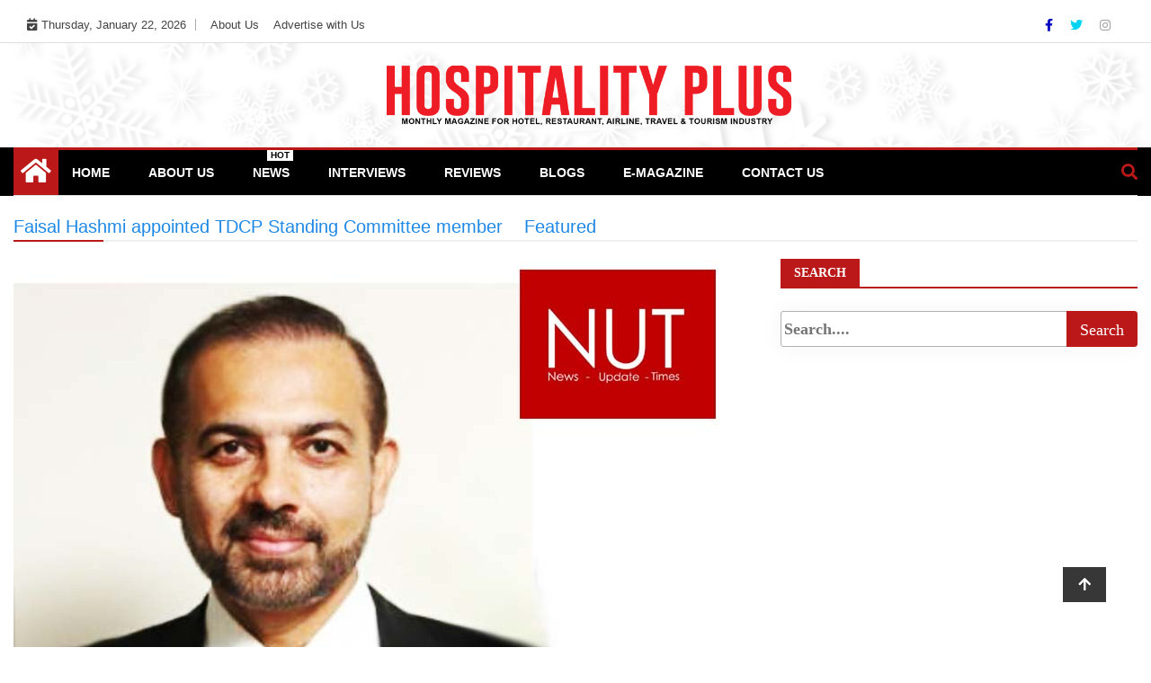

--- FILE ---
content_type: text/html; charset=UTF-8
request_url: https://www.hospitalityplus.com.pk/faisal-hashmi-appointed-tdcp-standing-committee-member/
body_size: 106284
content:
<!doctype html>
<html lang="en-US">
<head>
	<script async src="https://pagead2.googlesyndication.com/pagead/js/adsbygoogle.js?client=ca-pub-9234636773854281"
     crossorigin="anonymous"></script>
	<script async src="https://pagead2.googlesyndication.com/pagead/js/adsbygoogle.js?client=ca-pub-9234636773854281"
     crossorigin="anonymous"></script>
	
    <script data-ad-client="ca-pub-9234636773854281" async src="https://pagead2.googlesyndication.com/pagead/js/adsbygoogle.js"></script>
	<meta charset="UTF-8">
	<meta name="viewport" content="width=device-width, initial-scale=1">
  	<link rel="profile" href="http://gmpg.org/xfn/11">
    <!--<script src="https://ajax.aspnetcdn.com/ajax/jQuery/jquery-2.2.4.min.js" ></script>-->
    <!--<script src="https://code.jquery.com/jquery-3.6.0.min.js" integrity="sha256-/xUj+3OJU5yExlq6GSYGSHk7tPXikynS7ogEvDej/m4=" crossorigin="anonymous"></script>-->
    <!--<script src="https://code.jquery.com/jquery-migrate-3.3.2.min.js" integrity="sha256-Ap4KLoCf1rXb52q+i3p0k2vjBsmownyBTE1EqlRiMwA=" crossorigin="anonymous"></script>-->
    <!-- Latest compiled and minified CSS -->
<!--<link rel="stylesheet" href="https://maxcdn.bootstrapcdn.com/bootstrap/3.3.7/css/bootstrap.min.css" integrity="sha384-BVYiiSIFeK1dGmJRAkycuHAHRg32OmUcww7on3RYdg4Va+PmSTsz/K68vbdEjh4u" crossorigin="anonymous">-->

<!-- Optional theme -->
<!--<link rel="stylesheet" href="https://maxcdn.bootstrapcdn.com/bootstrap/3.3.7/css/bootstrap-theme.min.css" integrity="sha384-rHyoN1iRsVXV4nD0JutlnGaslCJuC7uwjduW9SVrLvRYooPp2bWYgmgJQIXwl/Sp" crossorigin="anonymous">-->

<!-- Latest compiled and minified JavaScript -->
<!--<script src="https://maxcdn.bootstrapcdn.com/bootstrap/3.3.7/js/bootstrap.min.js" integrity="sha384-Tc5IQib027qvyjSMfHjOMaLkfuWVxZxUPnCJA7l2mCWNIpG9mGCD8wGNIcPD7Txa" crossorigin="anonymous"></script>-->
	<meta name='robots' content='index, follow, max-image-preview:large, max-snippet:-1, max-video-preview:-1' />
	<style>img:is([sizes="auto" i], [sizes^="auto," i]) { contain-intrinsic-size: 3000px 1500px }</style>
	<script type="text/javascript" id="wpp-js" src="https://www.hospitalityplus.com.pk/wp-content/plugins/wordpress-popular-posts/assets/js/wpp.min.js?ver=7.1.0" data-sampling="0" data-sampling-rate="100" data-api-url="https://www.hospitalityplus.com.pk/wp-json/wordpress-popular-posts" data-post-id="1763" data-token="3e67e73a1a" data-lang="0" data-debug="0"></script>

	<!-- This site is optimized with the Yoast SEO plugin v26.8 - https://yoast.com/product/yoast-seo-wordpress/ -->
	<title>TDCP Standing Committee member appointed a Faisal Hashmi.</title>
	<meta name="description" content="Dr. Faisal Hashmi has experience of over 25 years in the corporate sector. He has appointed a TDCP Standing Committee member." />
	<link rel="canonical" href="https://www.hospitalityplus.com.pk/faisal-hashmi-appointed-tdcp-standing-committee-member/" />
	<meta property="og:locale" content="en_US" />
	<meta property="og:type" content="article" />
	<meta property="og:title" content="TDCP Standing Committee member appointed a Faisal Hashmi." />
	<meta property="og:description" content="Dr. Faisal Hashmi has experience of over 25 years in the corporate sector. He has appointed a TDCP Standing Committee member." />
	<meta property="og:url" content="https://www.hospitalityplus.com.pk/faisal-hashmi-appointed-tdcp-standing-committee-member/" />
	<meta property="og:site_name" content="HP" />
	<meta property="article:publisher" content="https://www.facebook.com/hospitality.plus/" />
	<meta property="article:published_time" content="2021-07-28T18:35:26+00:00" />
	<meta property="article:modified_time" content="2021-07-29T04:35:03+00:00" />
	<meta property="og:image" content="https://www.hospitalityplus.com.pk/wp-content/uploads/2021/07/Dr-Faisal-Hashmi.jpg" />
	<meta property="og:image:width" content="800" />
	<meta property="og:image:height" content="600" />
	<meta property="og:image:type" content="image/jpeg" />
	<meta name="author" content="admin" />
	<meta name="twitter:card" content="summary_large_image" />
	<meta name="twitter:creator" content="@HospitalityPlu2" />
	<meta name="twitter:site" content="@HospitalityPlu2" />
	<meta name="twitter:label1" content="Written by" />
	<meta name="twitter:data1" content="admin" />
	<meta name="twitter:label2" content="Est. reading time" />
	<meta name="twitter:data2" content="1 minute" />
	<script type="application/ld+json" class="yoast-schema-graph">{"@context":"https://schema.org","@graph":[{"@type":["Article","SocialMediaPosting"],"@id":"https://www.hospitalityplus.com.pk/faisal-hashmi-appointed-tdcp-standing-committee-member/#article","isPartOf":{"@id":"https://www.hospitalityplus.com.pk/faisal-hashmi-appointed-tdcp-standing-committee-member/"},"author":{"name":"admin","@id":"https://www.hospitalityplus.com.pk/#/schema/person/8bef19d2b13d5720294c2765ade1803a"},"headline":"Faisal Hashmi appointed TDCP Standing Committee member","datePublished":"2021-07-28T18:35:26+00:00","dateModified":"2021-07-29T04:35:03+00:00","mainEntityOfPage":{"@id":"https://www.hospitalityplus.com.pk/faisal-hashmi-appointed-tdcp-standing-committee-member/"},"wordCount":218,"commentCount":3,"publisher":{"@id":"https://www.hospitalityplus.com.pk/#organization"},"image":{"@id":"https://www.hospitalityplus.com.pk/faisal-hashmi-appointed-tdcp-standing-committee-member/#primaryimage"},"thumbnailUrl":"https://www.hospitalityplus.com.pk/wp-content/uploads/2021/07/Dr-Faisal-Hashmi.jpg","keywords":["Coca-Cola Pakistan and Afghanistan Region Public Affairs Head Dr. Faisal Hashmi","dr Faisal Hashmi","TDCP Standing Committee"],"articleSection":["Featured","News"],"inLanguage":"en-US"},{"@type":"WebPage","@id":"https://www.hospitalityplus.com.pk/faisal-hashmi-appointed-tdcp-standing-committee-member/","url":"https://www.hospitalityplus.com.pk/faisal-hashmi-appointed-tdcp-standing-committee-member/","name":"TDCP Standing Committee member appointed a Faisal Hashmi.","isPartOf":{"@id":"https://www.hospitalityplus.com.pk/#website"},"primaryImageOfPage":{"@id":"https://www.hospitalityplus.com.pk/faisal-hashmi-appointed-tdcp-standing-committee-member/#primaryimage"},"image":{"@id":"https://www.hospitalityplus.com.pk/faisal-hashmi-appointed-tdcp-standing-committee-member/#primaryimage"},"thumbnailUrl":"https://www.hospitalityplus.com.pk/wp-content/uploads/2021/07/Dr-Faisal-Hashmi.jpg","datePublished":"2021-07-28T18:35:26+00:00","dateModified":"2021-07-29T04:35:03+00:00","description":"Dr. Faisal Hashmi has experience of over 25 years in the corporate sector. He has appointed a TDCP Standing Committee member.","breadcrumb":{"@id":"https://www.hospitalityplus.com.pk/faisal-hashmi-appointed-tdcp-standing-committee-member/#breadcrumb"},"inLanguage":"en-US","potentialAction":[{"@type":"ReadAction","target":["https://www.hospitalityplus.com.pk/faisal-hashmi-appointed-tdcp-standing-committee-member/"]}]},{"@type":"ImageObject","inLanguage":"en-US","@id":"https://www.hospitalityplus.com.pk/faisal-hashmi-appointed-tdcp-standing-committee-member/#primaryimage","url":"https://www.hospitalityplus.com.pk/wp-content/uploads/2021/07/Dr-Faisal-Hashmi.jpg","contentUrl":"https://www.hospitalityplus.com.pk/wp-content/uploads/2021/07/Dr-Faisal-Hashmi.jpg","width":800,"height":600,"caption":"Coca-Cola Pakistan and Afghanistan Region Public Affairs Head Dr. Faisal Hashmi"},{"@type":"BreadcrumbList","@id":"https://www.hospitalityplus.com.pk/faisal-hashmi-appointed-tdcp-standing-committee-member/#breadcrumb","itemListElement":[{"@type":"ListItem","position":1,"name":"Home","item":"https://www.hospitalityplus.com.pk/"},{"@type":"ListItem","position":2,"name":"Coca-Cola Pakistan and Afghanistan Region Public Affairs Head Dr. Faisal Hashmi","item":"https://www.hospitalityplus.com.pk/tag/coca-cola-pakistan-and-afghanistan-region-public-affairs-head-dr-faisal-hashmi/"},{"@type":"ListItem","position":3,"name":"Faisal Hashmi appointed TDCP Standing Committee member"}]},{"@type":"WebSite","@id":"https://www.hospitalityplus.com.pk/#website","url":"https://www.hospitalityplus.com.pk/","name":"HP","description":"Monthly Magazine for Hotel, Restaurant, Airline, Travel, Tourism &amp; Food Industry","publisher":{"@id":"https://www.hospitalityplus.com.pk/#organization"},"alternateName":"Hospitality Plus","potentialAction":[{"@type":"SearchAction","target":{"@type":"EntryPoint","urlTemplate":"https://www.hospitalityplus.com.pk/?s={search_term_string}"},"query-input":{"@type":"PropertyValueSpecification","valueRequired":true,"valueName":"search_term_string"}}],"inLanguage":"en-US"},{"@type":"Organization","@id":"https://www.hospitalityplus.com.pk/#organization","name":"HP","alternateName":"Hospitality Plus","url":"https://www.hospitalityplus.com.pk/","logo":{"@type":"ImageObject","inLanguage":"en-US","@id":"https://www.hospitalityplus.com.pk/#/schema/logo/image/","url":"https://www.hospitalityplus.com.pk/wp-content/uploads/2020/12/HP-LOGO-1.png","contentUrl":"https://www.hospitalityplus.com.pk/wp-content/uploads/2020/12/HP-LOGO-1.png","width":2131,"height":313,"caption":"HP"},"image":{"@id":"https://www.hospitalityplus.com.pk/#/schema/logo/image/"},"sameAs":["https://www.facebook.com/hospitality.plus/","https://x.com/HospitalityPlu2"]},{"@type":"Person","@id":"https://www.hospitalityplus.com.pk/#/schema/person/8bef19d2b13d5720294c2765ade1803a","name":"admin","image":{"@type":"ImageObject","inLanguage":"en-US","@id":"https://www.hospitalityplus.com.pk/#/schema/person/image/","url":"https://secure.gravatar.com/avatar/4abff2d025757398ce640b241be8b91f?s=96&d=mm&r=g","contentUrl":"https://secure.gravatar.com/avatar/4abff2d025757398ce640b241be8b91f?s=96&d=mm&r=g","caption":"admin"},"sameAs":["https://www.hospitalityplus.com.pk/wp"],"url":"https://www.hospitalityplus.com.pk/author/admin/"}]}</script>
	<!-- / Yoast SEO plugin. -->


<link rel='dns-prefetch' href='//code.jquery.com' />
<link rel='dns-prefetch' href='//fonts.googleapis.com' />
<link rel='dns-prefetch' href='//www.googletagmanager.com' />
<link rel="alternate" type="application/rss+xml" title="HP &raquo; Feed" href="https://www.hospitalityplus.com.pk/feed/" />
<script type="text/javascript">
/* <![CDATA[ */
window._wpemojiSettings = {"baseUrl":"https:\/\/s.w.org\/images\/core\/emoji\/15.0.3\/72x72\/","ext":".png","svgUrl":"https:\/\/s.w.org\/images\/core\/emoji\/15.0.3\/svg\/","svgExt":".svg","source":{"concatemoji":"https:\/\/www.hospitalityplus.com.pk\/wp-includes\/js\/wp-emoji-release.min.js?ver=6.7.4"}};
/*! This file is auto-generated */
!function(i,n){var o,s,e;function c(e){try{var t={supportTests:e,timestamp:(new Date).valueOf()};sessionStorage.setItem(o,JSON.stringify(t))}catch(e){}}function p(e,t,n){e.clearRect(0,0,e.canvas.width,e.canvas.height),e.fillText(t,0,0);var t=new Uint32Array(e.getImageData(0,0,e.canvas.width,e.canvas.height).data),r=(e.clearRect(0,0,e.canvas.width,e.canvas.height),e.fillText(n,0,0),new Uint32Array(e.getImageData(0,0,e.canvas.width,e.canvas.height).data));return t.every(function(e,t){return e===r[t]})}function u(e,t,n){switch(t){case"flag":return n(e,"\ud83c\udff3\ufe0f\u200d\u26a7\ufe0f","\ud83c\udff3\ufe0f\u200b\u26a7\ufe0f")?!1:!n(e,"\ud83c\uddfa\ud83c\uddf3","\ud83c\uddfa\u200b\ud83c\uddf3")&&!n(e,"\ud83c\udff4\udb40\udc67\udb40\udc62\udb40\udc65\udb40\udc6e\udb40\udc67\udb40\udc7f","\ud83c\udff4\u200b\udb40\udc67\u200b\udb40\udc62\u200b\udb40\udc65\u200b\udb40\udc6e\u200b\udb40\udc67\u200b\udb40\udc7f");case"emoji":return!n(e,"\ud83d\udc26\u200d\u2b1b","\ud83d\udc26\u200b\u2b1b")}return!1}function f(e,t,n){var r="undefined"!=typeof WorkerGlobalScope&&self instanceof WorkerGlobalScope?new OffscreenCanvas(300,150):i.createElement("canvas"),a=r.getContext("2d",{willReadFrequently:!0}),o=(a.textBaseline="top",a.font="600 32px Arial",{});return e.forEach(function(e){o[e]=t(a,e,n)}),o}function t(e){var t=i.createElement("script");t.src=e,t.defer=!0,i.head.appendChild(t)}"undefined"!=typeof Promise&&(o="wpEmojiSettingsSupports",s=["flag","emoji"],n.supports={everything:!0,everythingExceptFlag:!0},e=new Promise(function(e){i.addEventListener("DOMContentLoaded",e,{once:!0})}),new Promise(function(t){var n=function(){try{var e=JSON.parse(sessionStorage.getItem(o));if("object"==typeof e&&"number"==typeof e.timestamp&&(new Date).valueOf()<e.timestamp+604800&&"object"==typeof e.supportTests)return e.supportTests}catch(e){}return null}();if(!n){if("undefined"!=typeof Worker&&"undefined"!=typeof OffscreenCanvas&&"undefined"!=typeof URL&&URL.createObjectURL&&"undefined"!=typeof Blob)try{var e="postMessage("+f.toString()+"("+[JSON.stringify(s),u.toString(),p.toString()].join(",")+"));",r=new Blob([e],{type:"text/javascript"}),a=new Worker(URL.createObjectURL(r),{name:"wpTestEmojiSupports"});return void(a.onmessage=function(e){c(n=e.data),a.terminate(),t(n)})}catch(e){}c(n=f(s,u,p))}t(n)}).then(function(e){for(var t in e)n.supports[t]=e[t],n.supports.everything=n.supports.everything&&n.supports[t],"flag"!==t&&(n.supports.everythingExceptFlag=n.supports.everythingExceptFlag&&n.supports[t]);n.supports.everythingExceptFlag=n.supports.everythingExceptFlag&&!n.supports.flag,n.DOMReady=!1,n.readyCallback=function(){n.DOMReady=!0}}).then(function(){return e}).then(function(){var e;n.supports.everything||(n.readyCallback(),(e=n.source||{}).concatemoji?t(e.concatemoji):e.wpemoji&&e.twemoji&&(t(e.twemoji),t(e.wpemoji)))}))}((window,document),window._wpemojiSettings);
/* ]]> */
</script>
<style id='wp-emoji-styles-inline-css' type='text/css'>

	img.wp-smiley, img.emoji {
		display: inline !important;
		border: none !important;
		box-shadow: none !important;
		height: 1em !important;
		width: 1em !important;
		margin: 0 0.07em !important;
		vertical-align: -0.1em !important;
		background: none !important;
		padding: 0 !important;
	}
</style>
<link rel='stylesheet' id='wp-block-library-css' href='https://www.hospitalityplus.com.pk/wp-includes/css/dist/block-library/style.min.css?ver=6.7.4' type='text/css' media='all' />
<link rel='stylesheet' id='magnific-popup-css' href='https://www.hospitalityplus.com.pk/wp-content/plugins/gutentor/assets/library/magnific-popup/magnific-popup.min.css?ver=1.8.0' type='text/css' media='all' />
<link rel='stylesheet' id='slick-css' href='https://www.hospitalityplus.com.pk/wp-content/plugins/gutentor/assets/library/slick/slick.min.css?ver=1.8.1' type='text/css' media='all' />
<link rel='stylesheet' id='fontawesome-css' href='https://www.hospitalityplus.com.pk/wp-content/plugins/gutentor/assets/library/fontawesome/css/all.min.css?ver=5.12.0' type='text/css' media='all' />
<link rel='stylesheet' id='wpness-grid-css' href='https://www.hospitalityplus.com.pk/wp-content/plugins/gutentor/assets/library/wpness-grid/wpness-grid.css?ver=1.0.0' type='text/css' media='all' />
<link rel='stylesheet' id='animate-css' href='https://www.hospitalityplus.com.pk/wp-content/plugins/gutentor/assets/library/animatecss/animate.min.css?ver=3.7.2' type='text/css' media='all' />
<link rel='stylesheet' id='wp-components-css' href='https://www.hospitalityplus.com.pk/wp-includes/css/dist/components/style.min.css?ver=6.7.4' type='text/css' media='all' />
<link rel='stylesheet' id='wp-preferences-css' href='https://www.hospitalityplus.com.pk/wp-includes/css/dist/preferences/style.min.css?ver=6.7.4' type='text/css' media='all' />
<link rel='stylesheet' id='wp-block-editor-css' href='https://www.hospitalityplus.com.pk/wp-includes/css/dist/block-editor/style.min.css?ver=6.7.4' type='text/css' media='all' />
<link rel='stylesheet' id='wp-reusable-blocks-css' href='https://www.hospitalityplus.com.pk/wp-includes/css/dist/reusable-blocks/style.min.css?ver=6.7.4' type='text/css' media='all' />
<link rel='stylesheet' id='wp-patterns-css' href='https://www.hospitalityplus.com.pk/wp-includes/css/dist/patterns/style.min.css?ver=6.7.4' type='text/css' media='all' />
<link rel='stylesheet' id='wp-editor-css' href='https://www.hospitalityplus.com.pk/wp-includes/css/dist/editor/style.min.css?ver=6.7.4' type='text/css' media='all' />
<link rel='stylesheet' id='gutentor-css' href='https://www.hospitalityplus.com.pk/wp-content/plugins/gutentor/dist/blocks.style.build.css?ver=3.5.4' type='text/css' media='all' />
<style id='classic-theme-styles-inline-css' type='text/css'>
/*! This file is auto-generated */
.wp-block-button__link{color:#fff;background-color:#32373c;border-radius:9999px;box-shadow:none;text-decoration:none;padding:calc(.667em + 2px) calc(1.333em + 2px);font-size:1.125em}.wp-block-file__button{background:#32373c;color:#fff;text-decoration:none}
</style>
<style id='global-styles-inline-css' type='text/css'>
:root{--wp--preset--aspect-ratio--square: 1;--wp--preset--aspect-ratio--4-3: 4/3;--wp--preset--aspect-ratio--3-4: 3/4;--wp--preset--aspect-ratio--3-2: 3/2;--wp--preset--aspect-ratio--2-3: 2/3;--wp--preset--aspect-ratio--16-9: 16/9;--wp--preset--aspect-ratio--9-16: 9/16;--wp--preset--color--black: #000000;--wp--preset--color--cyan-bluish-gray: #abb8c3;--wp--preset--color--white: #ffffff;--wp--preset--color--pale-pink: #f78da7;--wp--preset--color--vivid-red: #cf2e2e;--wp--preset--color--luminous-vivid-orange: #ff6900;--wp--preset--color--luminous-vivid-amber: #fcb900;--wp--preset--color--light-green-cyan: #7bdcb5;--wp--preset--color--vivid-green-cyan: #00d084;--wp--preset--color--pale-cyan-blue: #8ed1fc;--wp--preset--color--vivid-cyan-blue: #0693e3;--wp--preset--color--vivid-purple: #9b51e0;--wp--preset--gradient--vivid-cyan-blue-to-vivid-purple: linear-gradient(135deg,rgba(6,147,227,1) 0%,rgb(155,81,224) 100%);--wp--preset--gradient--light-green-cyan-to-vivid-green-cyan: linear-gradient(135deg,rgb(122,220,180) 0%,rgb(0,208,130) 100%);--wp--preset--gradient--luminous-vivid-amber-to-luminous-vivid-orange: linear-gradient(135deg,rgba(252,185,0,1) 0%,rgba(255,105,0,1) 100%);--wp--preset--gradient--luminous-vivid-orange-to-vivid-red: linear-gradient(135deg,rgba(255,105,0,1) 0%,rgb(207,46,46) 100%);--wp--preset--gradient--very-light-gray-to-cyan-bluish-gray: linear-gradient(135deg,rgb(238,238,238) 0%,rgb(169,184,195) 100%);--wp--preset--gradient--cool-to-warm-spectrum: linear-gradient(135deg,rgb(74,234,220) 0%,rgb(151,120,209) 20%,rgb(207,42,186) 40%,rgb(238,44,130) 60%,rgb(251,105,98) 80%,rgb(254,248,76) 100%);--wp--preset--gradient--blush-light-purple: linear-gradient(135deg,rgb(255,206,236) 0%,rgb(152,150,240) 100%);--wp--preset--gradient--blush-bordeaux: linear-gradient(135deg,rgb(254,205,165) 0%,rgb(254,45,45) 50%,rgb(107,0,62) 100%);--wp--preset--gradient--luminous-dusk: linear-gradient(135deg,rgb(255,203,112) 0%,rgb(199,81,192) 50%,rgb(65,88,208) 100%);--wp--preset--gradient--pale-ocean: linear-gradient(135deg,rgb(255,245,203) 0%,rgb(182,227,212) 50%,rgb(51,167,181) 100%);--wp--preset--gradient--electric-grass: linear-gradient(135deg,rgb(202,248,128) 0%,rgb(113,206,126) 100%);--wp--preset--gradient--midnight: linear-gradient(135deg,rgb(2,3,129) 0%,rgb(40,116,252) 100%);--wp--preset--font-size--small: 13px;--wp--preset--font-size--medium: 20px;--wp--preset--font-size--large: 36px;--wp--preset--font-size--x-large: 42px;--wp--preset--spacing--20: 0.44rem;--wp--preset--spacing--30: 0.67rem;--wp--preset--spacing--40: 1rem;--wp--preset--spacing--50: 1.5rem;--wp--preset--spacing--60: 2.25rem;--wp--preset--spacing--70: 3.38rem;--wp--preset--spacing--80: 5.06rem;--wp--preset--shadow--natural: 6px 6px 9px rgba(0, 0, 0, 0.2);--wp--preset--shadow--deep: 12px 12px 50px rgba(0, 0, 0, 0.4);--wp--preset--shadow--sharp: 6px 6px 0px rgba(0, 0, 0, 0.2);--wp--preset--shadow--outlined: 6px 6px 0px -3px rgba(255, 255, 255, 1), 6px 6px rgba(0, 0, 0, 1);--wp--preset--shadow--crisp: 6px 6px 0px rgba(0, 0, 0, 1);}:where(.is-layout-flex){gap: 0.5em;}:where(.is-layout-grid){gap: 0.5em;}body .is-layout-flex{display: flex;}.is-layout-flex{flex-wrap: wrap;align-items: center;}.is-layout-flex > :is(*, div){margin: 0;}body .is-layout-grid{display: grid;}.is-layout-grid > :is(*, div){margin: 0;}:where(.wp-block-columns.is-layout-flex){gap: 2em;}:where(.wp-block-columns.is-layout-grid){gap: 2em;}:where(.wp-block-post-template.is-layout-flex){gap: 1.25em;}:where(.wp-block-post-template.is-layout-grid){gap: 1.25em;}.has-black-color{color: var(--wp--preset--color--black) !important;}.has-cyan-bluish-gray-color{color: var(--wp--preset--color--cyan-bluish-gray) !important;}.has-white-color{color: var(--wp--preset--color--white) !important;}.has-pale-pink-color{color: var(--wp--preset--color--pale-pink) !important;}.has-vivid-red-color{color: var(--wp--preset--color--vivid-red) !important;}.has-luminous-vivid-orange-color{color: var(--wp--preset--color--luminous-vivid-orange) !important;}.has-luminous-vivid-amber-color{color: var(--wp--preset--color--luminous-vivid-amber) !important;}.has-light-green-cyan-color{color: var(--wp--preset--color--light-green-cyan) !important;}.has-vivid-green-cyan-color{color: var(--wp--preset--color--vivid-green-cyan) !important;}.has-pale-cyan-blue-color{color: var(--wp--preset--color--pale-cyan-blue) !important;}.has-vivid-cyan-blue-color{color: var(--wp--preset--color--vivid-cyan-blue) !important;}.has-vivid-purple-color{color: var(--wp--preset--color--vivid-purple) !important;}.has-black-background-color{background-color: var(--wp--preset--color--black) !important;}.has-cyan-bluish-gray-background-color{background-color: var(--wp--preset--color--cyan-bluish-gray) !important;}.has-white-background-color{background-color: var(--wp--preset--color--white) !important;}.has-pale-pink-background-color{background-color: var(--wp--preset--color--pale-pink) !important;}.has-vivid-red-background-color{background-color: var(--wp--preset--color--vivid-red) !important;}.has-luminous-vivid-orange-background-color{background-color: var(--wp--preset--color--luminous-vivid-orange) !important;}.has-luminous-vivid-amber-background-color{background-color: var(--wp--preset--color--luminous-vivid-amber) !important;}.has-light-green-cyan-background-color{background-color: var(--wp--preset--color--light-green-cyan) !important;}.has-vivid-green-cyan-background-color{background-color: var(--wp--preset--color--vivid-green-cyan) !important;}.has-pale-cyan-blue-background-color{background-color: var(--wp--preset--color--pale-cyan-blue) !important;}.has-vivid-cyan-blue-background-color{background-color: var(--wp--preset--color--vivid-cyan-blue) !important;}.has-vivid-purple-background-color{background-color: var(--wp--preset--color--vivid-purple) !important;}.has-black-border-color{border-color: var(--wp--preset--color--black) !important;}.has-cyan-bluish-gray-border-color{border-color: var(--wp--preset--color--cyan-bluish-gray) !important;}.has-white-border-color{border-color: var(--wp--preset--color--white) !important;}.has-pale-pink-border-color{border-color: var(--wp--preset--color--pale-pink) !important;}.has-vivid-red-border-color{border-color: var(--wp--preset--color--vivid-red) !important;}.has-luminous-vivid-orange-border-color{border-color: var(--wp--preset--color--luminous-vivid-orange) !important;}.has-luminous-vivid-amber-border-color{border-color: var(--wp--preset--color--luminous-vivid-amber) !important;}.has-light-green-cyan-border-color{border-color: var(--wp--preset--color--light-green-cyan) !important;}.has-vivid-green-cyan-border-color{border-color: var(--wp--preset--color--vivid-green-cyan) !important;}.has-pale-cyan-blue-border-color{border-color: var(--wp--preset--color--pale-cyan-blue) !important;}.has-vivid-cyan-blue-border-color{border-color: var(--wp--preset--color--vivid-cyan-blue) !important;}.has-vivid-purple-border-color{border-color: var(--wp--preset--color--vivid-purple) !important;}.has-vivid-cyan-blue-to-vivid-purple-gradient-background{background: var(--wp--preset--gradient--vivid-cyan-blue-to-vivid-purple) !important;}.has-light-green-cyan-to-vivid-green-cyan-gradient-background{background: var(--wp--preset--gradient--light-green-cyan-to-vivid-green-cyan) !important;}.has-luminous-vivid-amber-to-luminous-vivid-orange-gradient-background{background: var(--wp--preset--gradient--luminous-vivid-amber-to-luminous-vivid-orange) !important;}.has-luminous-vivid-orange-to-vivid-red-gradient-background{background: var(--wp--preset--gradient--luminous-vivid-orange-to-vivid-red) !important;}.has-very-light-gray-to-cyan-bluish-gray-gradient-background{background: var(--wp--preset--gradient--very-light-gray-to-cyan-bluish-gray) !important;}.has-cool-to-warm-spectrum-gradient-background{background: var(--wp--preset--gradient--cool-to-warm-spectrum) !important;}.has-blush-light-purple-gradient-background{background: var(--wp--preset--gradient--blush-light-purple) !important;}.has-blush-bordeaux-gradient-background{background: var(--wp--preset--gradient--blush-bordeaux) !important;}.has-luminous-dusk-gradient-background{background: var(--wp--preset--gradient--luminous-dusk) !important;}.has-pale-ocean-gradient-background{background: var(--wp--preset--gradient--pale-ocean) !important;}.has-electric-grass-gradient-background{background: var(--wp--preset--gradient--electric-grass) !important;}.has-midnight-gradient-background{background: var(--wp--preset--gradient--midnight) !important;}.has-small-font-size{font-size: var(--wp--preset--font-size--small) !important;}.has-medium-font-size{font-size: var(--wp--preset--font-size--medium) !important;}.has-large-font-size{font-size: var(--wp--preset--font-size--large) !important;}.has-x-large-font-size{font-size: var(--wp--preset--font-size--x-large) !important;}
:where(.wp-block-post-template.is-layout-flex){gap: 1.25em;}:where(.wp-block-post-template.is-layout-grid){gap: 1.25em;}
:where(.wp-block-columns.is-layout-flex){gap: 2em;}:where(.wp-block-columns.is-layout-grid){gap: 2em;}
:root :where(.wp-block-pullquote){font-size: 1.5em;line-height: 1.6;}
</style>
<link rel='stylesheet' id='wordpress-popular-posts-css-css' href='https://www.hospitalityplus.com.pk/wp-content/plugins/wordpress-popular-posts/assets/css/wpp.css?ver=7.1.0' type='text/css' media='all' />
<link rel='stylesheet' id='fontawesome-all-css' href='https://www.hospitalityplus.com.pk/wp-content/themes/ample-magazine-pro/assets/fontawesome/css/all.min.css?ver=6.7.4' type='text/css' media='all' />
<link rel='stylesheet' id='bootstrap.min-css' href='https://www.hospitalityplus.com.pk/wp-content/themes/ample-magazine-pro/assets/css/bootstrap.min.css?ver=6.7.4' type='text/css' media='all' />
<link rel='stylesheet' id='owl.carousel-css' href='https://www.hospitalityplus.com.pk/wp-content/themes/ample-magazine-pro/assets/css/owl.carousel.min.css?ver=6.7.4' type='text/css' media='all' />
<link rel='stylesheet' id='theme.default-css' href='https://www.hospitalityplus.com.pk/wp-content/themes/ample-magazine-pro/assets/css/owl.theme.default.min.css?ver=6.7.4' type='text/css' media='all' />
<link rel='stylesheet' id='ample-magazine-style-css' href='https://www.hospitalityplus.com.pk/wp-content/themes/ample-magazine-pro/style.css?ver=6.7.4' type='text/css' media='all' />
<style id='ample-magazine-style-inline-css' type='text/css'>

	body ,.post-title a, p , p.site-description , .sidebar a{
		font-family: 0;
		
		
	}
	
	 ul.list-post li .post-float .post-content .post-title.title-small ,.sidebar .head-title{
		font-size: px!important;
		
	}
	 article h2.post-title,.one-column h2.post-titleh2.post-title.title-extra-large,.post-overaly-style.clearfix h2.post-title{
		font-size: px!important;
		
	}
	.post-title, .trending-bar .post-title.title-small ,ul.list-post li .post-float .post-content .post-title.title-small,h2.post-title.title-small,h2.post-title.title-medium,h2.post-title{
		font-weight: 400;
		
	}
	
	p{
		font-size: 14px!important;
		
	}
	h1.site-title,h1{
	font-family: Playfair Display!important;
	font-weight: 800!important;
	font-size: px!important;
	}
	
	ul.navbar-nav > li > a{
	
	font-size: px!important;
	}
	
	
	

                    
                      a.at-cat-name-1{
                    background: #21ff2c!important;
                    }
                    
                    
                      a.at-cat-name-4{
                    background: #a01cdd!important;
                    }
                    .trending-bar{
         background-color: #000;}
    .footer{
         background-color: #444;}
    .top-nav li a:hover, a.continue-link, .post-block-style .post-title a:hover, .nav-links a, a#search{
    
           color: #bb1919!important;}
    ul.navbar-nav >li:hover>a:before, ul.navbar-nav >li.active>a:before, .head-title, .head-title > span, .color-orange a.post-cat, .color-blue .head-title > span, .color-blue a.post-cat, nav.breadcrumb-trail.breadcrumbs {
         border-color: #bb1919!important;}
    .head-title > span:after{
         border-color: #bb1919 rgba(0, 0, 0, 0) rgba(0, 0, 0, 0) rgba(0, 0, 0, 0)!important;}
    .next-page .navigation li.active a,.next-page .navigation li a:hover
    
 {
    
           background-color: #bb1919;}
           
    .head-title,li.current-menu-item > a
    
   {
    
           border-bottom: 2px solid#bb1919!important;}
           
    .main-nav >.container > .row
    
   {
    
          border-top:  3px solid#bb1919!important;}
           
     
    
     {

       border-top:  5px solid#bb1919!important;}
           
     div#cwp-breadcrumbs :before, li.nav-item.active, a.nav-link.active.show, .ample-post-format, .tagname, .nav>li>a:focus,.nav>li>a:hover, .owl-theme.owl-carousel .owl-dots .owl-dot.active span, li.home-buttom.navbar-nav, .simple-marquee-container .marquee-sibling, .main-slider.owl-theme .owl-nav > div:hover, .color-red .owl-carousel.owl-theme .owl-nav > div:hover,.navbar-toggle, .comment-form .submit, h2.entry-title:before, .trending-title,.owl-carousel.owl-theme.trending-slide .owl-nav > div,  input.search-submit, .head-title > span, .color-orange a.post-cat, .color-blue .head-title > span, .color-blue a.post-cat, nav.breadcrumb-trail.breadcrumbs{
           background: #bb1919!important;}
           
    .lds-dual-ring:after{
               border-color:  #bb1919#000000fa#bb1919!important;}
           
    .copyright {
           background: #000;}
           
    .main-nav.clearfix {
           background: #000!important;}
           
    ul.navbar-nav > li > a {
          color: #fff;}
           
    
</style>
<link rel='stylesheet' id='ample-magazine-media-responsive-css' href='https://www.hospitalityplus.com.pk/wp-content/themes/ample-magazine-pro/assets/css/media-responsive.css?ver=6.7.4' type='text/css' media='all' />
<link rel='stylesheet' id='ample_magazine-source-body-css' href='//fonts.googleapis.com/css?family=Poppins%3A300%2C400%2C500%2C700%2C800&#038;ver=6.7.4' type='text/css' media='all' />
<link rel='stylesheet' id='ample_magazine-site-title-fonts-css' href='//fonts.googleapis.com/css?family=Playfair+Display%3A400%2C700%2C400italic&#038;ver=6.7.4' type='text/css' media='all' />
<script type="text/javascript" src="https://www.hospitalityplus.com.pk/wp-includes/js/jquery/jquery.min.js?ver=3.7.1" id="jquery-core-js"></script>
<script type="text/javascript" src="https://www.hospitalityplus.com.pk/wp-includes/js/jquery/jquery-migrate.min.js?ver=3.4.1" id="jquery-migrate-js"></script>
<script type="text/javascript" id="3d-flip-book-client-locale-loader-js-extra">
/* <![CDATA[ */
var FB3D_CLIENT_LOCALE = {"ajaxurl":"https:\/\/www.hospitalityplus.com.pk\/wp-admin\/admin-ajax.php","dictionary":{"Table of contents":"Table of contents","Close":"Close","Bookmarks":"Bookmarks","Thumbnails":"Thumbnails","Search":"Search","Share":"Share","Facebook":"Facebook","Twitter":"Twitter","Email":"Email","Play":"Play","Previous page":"Previous page","Next page":"Next page","Zoom in":"Zoom in","Zoom out":"Zoom out","Fit view":"Fit view","Auto play":"Auto play","Full screen":"Full screen","More":"More","Smart pan":"Smart pan","Single page":"Single page","Sounds":"Sounds","Stats":"Stats","Print":"Print","Download":"Download","Goto first page":"Goto first page","Goto last page":"Goto last page"},"images":"https:\/\/www.hospitalityplus.com.pk\/wp-content\/plugins\/interactive-3d-flipbook-powered-physics-engine\/assets\/images\/","jsData":{"urls":[],"posts":{"ids_mis":[],"ids":[]},"pages":[],"firstPages":[],"bookCtrlProps":[],"bookTemplates":[]},"key":"3d-flip-book","pdfJS":{"pdfJsLib":"https:\/\/www.hospitalityplus.com.pk\/wp-content\/plugins\/interactive-3d-flipbook-powered-physics-engine\/assets\/js\/pdf.min.js?ver=4.3.136","pdfJsWorker":"https:\/\/www.hospitalityplus.com.pk\/wp-content\/plugins\/interactive-3d-flipbook-powered-physics-engine\/assets\/js\/pdf.worker.js?ver=4.3.136","stablePdfJsLib":"https:\/\/www.hospitalityplus.com.pk\/wp-content\/plugins\/interactive-3d-flipbook-powered-physics-engine\/assets\/js\/stable\/pdf.min.js?ver=2.5.207","stablePdfJsWorker":"https:\/\/www.hospitalityplus.com.pk\/wp-content\/plugins\/interactive-3d-flipbook-powered-physics-engine\/assets\/js\/stable\/pdf.worker.js?ver=2.5.207","pdfJsCMapUrl":"https:\/\/www.hospitalityplus.com.pk\/wp-content\/plugins\/interactive-3d-flipbook-powered-physics-engine\/assets\/cmaps\/"},"cacheurl":"https:\/\/www.hospitalityplus.com.pk\/wp-content\/uploads\/3d-flip-book\/cache\/","pluginsurl":"https:\/\/www.hospitalityplus.com.pk\/wp-content\/plugins\/","pluginurl":"https:\/\/www.hospitalityplus.com.pk\/wp-content\/plugins\/interactive-3d-flipbook-powered-physics-engine\/","thumbnailSize":{"width":"150","height":"150"},"version":"1.16.17"};
/* ]]> */
</script>
<script type="text/javascript" src="https://www.hospitalityplus.com.pk/wp-content/plugins/interactive-3d-flipbook-powered-physics-engine/assets/js/client-locale-loader.js?ver=1.16.17" id="3d-flip-book-client-locale-loader-js" async="async" data-wp-strategy="async"></script>
<script type="text/javascript" src="https://www.hospitalityplus.com.pk/wp-content/themes/ample-magazine-pro/assets/js/marquee.js?ver=4.5.0" id="marquee-js"></script>
<script type="text/javascript" src="https://www.hospitalityplus.com.pk/wp-content/themes/ample-magazine-pro/assets/js/theia-sticky-sidebar.js?ver=4.5.0" id="sticky-sidebar-js"></script>
<link rel="https://api.w.org/" href="https://www.hospitalityplus.com.pk/wp-json/" /><link rel="alternate" title="JSON" type="application/json" href="https://www.hospitalityplus.com.pk/wp-json/wp/v2/posts/1763" /><link rel="EditURI" type="application/rsd+xml" title="RSD" href="https://www.hospitalityplus.com.pk/xmlrpc.php?rsd" />
<meta name="generator" content="WordPress 6.7.4" />
<link rel='shortlink' href='https://www.hospitalityplus.com.pk/?p=1763' />
<link rel="alternate" title="oEmbed (JSON)" type="application/json+oembed" href="https://www.hospitalityplus.com.pk/wp-json/oembed/1.0/embed?url=https%3A%2F%2Fwww.hospitalityplus.com.pk%2Ffaisal-hashmi-appointed-tdcp-standing-committee-member%2F" />
<link rel="alternate" title="oEmbed (XML)" type="text/xml+oembed" href="https://www.hospitalityplus.com.pk/wp-json/oembed/1.0/embed?url=https%3A%2F%2Fwww.hospitalityplus.com.pk%2Ffaisal-hashmi-appointed-tdcp-standing-committee-member%2F&#038;format=xml" />
<meta name="generator" content="Site Kit by Google 1.170.0" /><!-- OG TAGS -->
<meta property="og:site_name" content="HP">
<meta property="fb:admins" content="">
<meta property="article:tag" content="Coca-Cola Pakistan and Afghanistan Region Public Affairs Head Dr. Faisal Hashmi">
<meta property="article:tag" content="dr Faisal Hashmi">
<meta property="article:tag" content="TDCP Standing Committee">
<meta property="og:title" content="TDCP Standing Committee member appointed a Faisal Hashmi. HP">
<meta property="og:description" content="HP Newsroom Coca-Cola Pakistan and Afghanistan Region Public Affairs Head Dr. Faisal Hashmi has been appointed as a member of the standing committee of Tourism Development Corporation of Punjab (TDCP) on pro-bono basis. He will be serving as an ambassador in the developing the industry’s understanding of destination objectives. He will also be sharing pieces [&hellip;]">
<meta property="og:url" content="https://www.hospitalityplus.com.pk/faisal-hashmi-appointed-tdcp-standing-committee-member/">
<meta property="og:type" content="article">
<meta property="og:image" content="https://www.hospitalityplus.com.pk/wp-content/uploads/2021/07/Dr-Faisal-Hashmi.jpg">
<meta property="article:section" content="Featured">
<meta property="article:publisher" content="https://www.facebook.com/facebook">
            <style id="wpp-loading-animation-styles">@-webkit-keyframes bgslide{from{background-position-x:0}to{background-position-x:-200%}}@keyframes bgslide{from{background-position-x:0}to{background-position-x:-200%}}.wpp-widget-block-placeholder,.wpp-shortcode-placeholder{margin:0 auto;width:60px;height:3px;background:#dd3737;background:linear-gradient(90deg,#dd3737 0%,#571313 10%,#dd3737 100%);background-size:200% auto;border-radius:3px;-webkit-animation:bgslide 1s infinite linear;animation:bgslide 1s infinite linear}</style>
            
<!-- Google AdSense meta tags added by Site Kit -->
<meta name="google-adsense-platform-account" content="ca-host-pub-2644536267352236">
<meta name="google-adsense-platform-domain" content="sitekit.withgoogle.com">
<!-- End Google AdSense meta tags added by Site Kit -->
		<style type="text/css">
					.site-title a,
			.site-description {
				color: #c11717;
			}
				</style>
		<link rel="icon" href="https://www.hospitalityplus.com.pk/wp-content/uploads/2020/12/cropped-logo-1-32x32.png" sizes="32x32" />
<link rel="icon" href="https://www.hospitalityplus.com.pk/wp-content/uploads/2020/12/cropped-logo-1-192x192.png" sizes="192x192" />
<link rel="apple-touch-icon" href="https://www.hospitalityplus.com.pk/wp-content/uploads/2020/12/cropped-logo-1-180x180.png" />
<meta name="msapplication-TileImage" content="https://www.hospitalityplus.com.pk/wp-content/uploads/2020/12/cropped-logo-1-270x270.png" />
		<style type="text/css" id="wp-custom-css">
			.site-branding img{
	width: 450px;
}
.textwidget p {
	color: white
}


.breadcrumbs {
	color: white
}		</style>
		</head>


<body class="post-template-default single single-post postid-1763 single-format-standard wp-custom-logo gutentor-active right-sidebar at-sticky-sidebar"itemscope itemtype="http://schema.org/WebPage" >

<div id="page" class="site">

    <a class="skip-link screen-reader-text" href="#content">Skip to content</a>

        <a href="#" class="scrollup"><i class="fa fa-arrow-up" aria-hidden="true"></i></a>
    

    <!--/ Trending end -->

<div class="header-background">
    <div class="top-style-wrap">

    <div class="container">

    <div id="top-bar" class="top-bar">
        <div class="container">

            <div class="row">
                <div class="col-md-8 col-sm-8 col-xs-12">

                    <div class="ts-date">
                        <i class="fa fa-calendar-check-o"></i>Thursday, January 22, 2026                    </div>

                    <ul id="menu-top-menu" class="unstyled top-nav"><li id="menu-item-176" class="menu-item menu-item-type-post_type menu-item-object-page first-menu menu-item-176"><a href="https://www.hospitalityplus.com.pk/about-us/">About Us</a></li>
<li id="menu-item-212" class="menu-item menu-item-type-post_type menu-item-object-page last-menu menu-item-212"><a href="https://www.hospitalityplus.com.pk/contact-us/">Advertise with Us</a></li>
</ul>
                </div><!--/ Top bar left end -->

<div class="col-md-4 col-sm-4 col-xs-12 top-social text-right">
                    <ul class="unstyled">
                        <li>
                                                        <a  class='fb' target="_blank" title="Facebook" href="https://www.facebook.com/hospitality.plus/">
                                <span class="social-icon"><i class="fab fa-facebook-f"></i></span>
                            </a>
                                    <a class='tw' target="_blank" title="Twitter" href="https://twitter.com/HospitalityPlu2">
                                <span class="social-icon"><i class="fab fa-twitter"></i></span>
                            </a>
                                <a class="goggle" target="_blank" title="instagram" href="https://instagram.com/hospitality.plus?igshid=NTdlMDg3MTY=">
                                <span class="social-icon"><i class="fab fa-instagram"></i></span>
                            </a>
    
                        </li>
                    </ul><!-- Ul end -->
        

</div><!--/ Top social col end -->

            </div><!--/ Content row end -->
        </div><!--/ Container end -->
    </div><!--/ Topbar end -->
        </div>
    </div>
    <header id="header" class="header layout-header1" itemtype="https://schema.org/WPHeader" itemscope="itemscope" style="background-image: url(https://preview.amplethemes.com/ample-magazine-pro-main/wp-content/uploads/sites/49/2020/07/cropped-background-christmas-winter-snow-christmas-background-card-1418323-pxhere.com_-2-1.png);">
        <div class="container">
            <div class="row">
                <div class="col-xs-12 col-sm-12 col-md-12 ">

                    <div class="site-branding" itemtype="https://schema.org/Organization" itemscope="itemscope">
                                                    <a class="navbar-brand" href="https://www.hospitalityplus.com.pk/">
                                <a href="https://www.hospitalityplus.com.pk/" class="custom-logo-link" rel="home"><img width="2131" height="313" src="https://www.hospitalityplus.com.pk/wp-content/uploads/2020/12/HP-LOGO-1.png" class="custom-logo" alt="Hospitality Plus" decoding="async" fetchpriority="high" srcset="https://www.hospitalityplus.com.pk/wp-content/uploads/2020/12/HP-LOGO-1.png 2131w, https://www.hospitalityplus.com.pk/wp-content/uploads/2020/12/HP-LOGO-1-300x44.png 300w, https://www.hospitalityplus.com.pk/wp-content/uploads/2020/12/HP-LOGO-1-1024x150.png 1024w, https://www.hospitalityplus.com.pk/wp-content/uploads/2020/12/HP-LOGO-1-768x113.png 768w, https://www.hospitalityplus.com.pk/wp-content/uploads/2020/12/HP-LOGO-1-1536x226.png 1536w, https://www.hospitalityplus.com.pk/wp-content/uploads/2020/12/HP-LOGO-1-2048x301.png 2048w, https://www.hospitalityplus.com.pk/wp-content/uploads/2020/12/HP-LOGO-1-549x81.png 549w, https://www.hospitalityplus.com.pk/wp-content/uploads/2020/12/HP-LOGO-1-470x69.png 470w, https://www.hospitalityplus.com.pk/wp-content/uploads/2020/12/HP-LOGO-1-233x34.png 233w, https://www.hospitalityplus.com.pk/wp-content/uploads/2020/12/HP-LOGO-1-230x34.png 230w, https://www.hospitalityplus.com.pk/wp-content/uploads/2020/12/HP-LOGO-1-360x53.png 360w, https://www.hospitalityplus.com.pk/wp-content/uploads/2020/12/HP-LOGO-1-100x15.png 100w" sizes="(max-width: 2131px) 100vw, 2131px" /></a>                            </a>
                                            </div><!-- .site-branding -->

                </div><!-- logo col end -->


            </div><!-- Row end -->
        </div><!-- Logo and banner area end -->
    </header><!--/ Header end -->


    <div class=" main-menu  main-nav clearfix">
        <div class="container">
            <div class="row">
                <nav class="site-navigation navigation">
                    <div class="site-nav-inner pull-left">
                        <button type="button" class="navbar-toggle" data-toggle="collapse" data-target=".navbar-collapse">
                            <span class="sr-only">Toggle navigation</span>
                            <span class="icon-bar"></span>
                            <span class="icon-bar"></span>
                            <span class="icon-bar"></span>
                        </button>

                        <div class="collapse navbar-collapse navbar-responsive-collapse" itemtype="https://schema.org/SiteNavigationElement" itemscope="itemscope">
                                                            <li class="home-buttom navbar-nav"><a href="https://www.hospitalityplus.com.pk/">
                                        <i class="fa fa-home"></i> </a></li>

                                <ul id="menu-primary" class="nav navbar-nav"><li id="menu-item-140" class="menu-item menu-item-type-custom menu-item-object-custom menu-item-home first-menu menu-item-140"><a href="https://www.hospitalityplus.com.pk">Home</a></li>
<li id="menu-item-2605" class="menu-item menu-item-type-post_type menu-item-object-page menu-item-2605"><a href="https://www.hospitalityplus.com.pk/about-us/">About Us</a></li>
<li id="menu-item-141" class="green menu-item menu-item-type-taxonomy menu-item-object-category current-post-ancestor current-menu-parent current-post-parent menu-item-141"><a href="https://www.hospitalityplus.com.pk/category/daily-news/">News<span class="menu-description">Hot</span></a></li>
<li id="menu-item-137" class="menu-item menu-item-type-taxonomy menu-item-object-category menu-item-137"><a href="https://www.hospitalityplus.com.pk/category/interviews/">Interviews</a></li>
<li id="menu-item-211" class="menu-item menu-item-type-taxonomy menu-item-object-category menu-item-211"><a href="https://www.hospitalityplus.com.pk/category/reviews/">Reviews</a></li>
<li id="menu-item-160" class="menu-item menu-item-type-taxonomy menu-item-object-category menu-item-160"><a href="https://www.hospitalityplus.com.pk/category/blogs/">Blogs</a></li>
<li id="menu-item-412" class="menu-item menu-item-type-taxonomy menu-item-object-category menu-item-412"><a href="https://www.hospitalityplus.com.pk/category/magazine/">e-Magazine</a></li>
<li id="menu-item-2604" class="menu-item menu-item-type-post_type menu-item-object-page last-menu menu-item-2604"><a href="https://www.hospitalityplus.com.pk/contact-us/">Contact Us</a></li>
</ul>
                        </div><!--/ Collapse end -->

                    </div><!-- Site Navbar inner end -->
                </nav><!--/ Navigation end -->

                <div class="nav-search">
                    <a href="#" id="search"><i class="fa fa-search"></i></a>
                </div><!-- Search end -->

                <div class="search-block" style="display: none;">

                    <form role="search" method="get" class="search-form" action="https://www.hospitalityplus.com.pk">
        <label>
        <span class="screen-reader-text">Search for:</span>
        <input id="search" name="s" value="" type="text" placeholder="Search....">
    </label>
    <input type="submit" class="search-submit" value="Search">
</form>                    <a href="#" class="search-close">&times;</a>
                </div><!-- Site search end -->

            </div><!--/ Row end -->
        </div><!--/ Container end -->

    </div><!-- Menu wrapper end -->

               </div>
            





	<div class="container-full-width">
	        <div class='container'>
            <div class="row">
                <div class="ample-40"></div>
                    </div>
            </div>
     
                <div class="breaking under-menu">
                    </div>
            <div class="break-gab"></div>
        
        </div>

   



		<div class="page-title">
			<div class="container">


            <div class='breadcrumbs'><div id='cwp-breadcrumbs' class='cwp-breadcrumbs'><!-- Breadcrumb NavXT 7.3.1 -->
<span property="itemListElement" typeof="ListItem"><a property="item" typeof="WebPage" title="Go to Faisal Hashmi appointed TDCP Standing Committee member." href="https://www.hospitalityplus.com.pk" class="home" ><span property="name">Faisal Hashmi appointed TDCP Standing Committee member</span></a><meta property="position" content="1"></span> &gt; <span property="itemListElement" typeof="ListItem"><a property="item" typeof="WebPage" title="Go to the Featured Category archives." href="https://www.hospitalityplus.com.pk/category/featured/" class="taxonomy category" ><span property="name">Featured</span></a><meta property="position" content="2"></span> &gt; <span property="itemListElement" typeof="ListItem"><span property="name" class="post post-post current-item">Faisal Hashmi appointed TDCP Standing Committee member</span><meta property="url" content="https://www.hospitalityplus.com.pk/faisal-hashmi-appointed-tdcp-standing-committee-member/"><meta property="position" content="3"></span></div></div>        </div>
        </div>
        <div id="content">
		<section class="block-wrapper">
			<div class="container">
				<div class="row">
					
					<div id="primary" class="col-lg-8 col-md-12">

						<main id="main" class="site-main">


							
<article id="post-1763" class="post-1763 post type-post status-publish format-standard has-post-thumbnail hentry category-featured category-daily-news tag-coca-cola-pakistan-and-afghanistan-region-public-affairs-head-dr-faisal-hashmi tag-dr-faisal-hashmi tag-tdcp-standing-committee">





    <div class="single-post">
                <div class="post-media post-featured-image">
                            <a href="https://www.hospitalityplus.com.pk/faisal-hashmi-appointed-tdcp-standing-committee-member/"><img class="img-responsive" src="https://www.hospitalityplus.com.pk/wp-content/uploads/2021/07/Dr-Faisal-Hashmi.jpg" alt="Faisal Hashmi appointed TDCP Standing Committee member"/></a>

                    </div>
        
        <div class="post-title-area">

            <h2 class="post-title">
                <h2 class="entry-title">Faisal Hashmi appointed TDCP Standing Committee member</h2>            </h2>
            <div class="post-meta">
                                <div class="entry-meta">
                    <span class="byline"> <span class="author vcard no-avatar"><a class="url fn n" href="https://www.hospitalityplus.com.pk/author/admin/"><i class="fa fa-user"></i><span class='author-name'>admin</span></a></span></span><span class="posted-on"><a href="https://www.hospitalityplus.com.pk/faisal-hashmi-appointed-tdcp-standing-committee-member/" rel="bookmark"><i class="fa fa-calendar" aria-hidden="true"></i>
<time class="entry-date published" datetime="2021-07-28T18:35:26+00:00">July 28, 2021</time><time class="updated" datetime="2021-07-29T04:35:03+00:00">July 29, 2021</time></a></span>                </div><!-- .entry-meta -->
                            </div>
        </div><!-- Post title end -->

        <div class="post-content-area">
            <div class="entry-content">
                
<p><strong>HP Newsroom</strong></p>



<p>Coca-Cola Pakistan and Afghanistan Region Public Affairs Head <a href="https://pk.linkedin.com/in/dr-faisal-hashmi-4b7b8841" target="_blank" rel="noreferrer noopener">Dr. Faisal Hashmi</a> has been appointed as a member of the standing committee of Tourism Development Corporation of Punjab (TDCP) on pro-bono basis.</p>



<p>He will be serving as an ambassador in the developing the industry’s understanding of destination objectives.</p>



<p>He will also be sharing pieces of advice wherever needed and giving recommendations to the board of the corporation.</p>



<p>As Falcon-i continues its mission of providing the best tracking services in Pakistan, Ms. Naz, using her experience, will direct and control all of Falcon-i’s business operations and provide strategic guidance and direction to the board to ensure that the company achieves its vision, mission and long term goals. In 2015, Pakistan committed to various UN Sustainable Development Goals (SDGs) of which UN SDG 5 aims to “achieve gender equality and empower all women and girls by 2030”.</p>



<p>He will also be planning and designing marketing strategies to boost the performance of the tourism sector in the province.</p>



<p>Dr. Faisal Hashmi has an experience of over 25 years in the corporate sector and he was appointed as TDCP Standing Committee. He has expertise in managing and channelizing human capital, and public policy advocacy.</p>



<p>More about <a href="https://www.hospitalityplus.com.pk/camp-leo-a-new-destination-in-the-mountains-of-pakistan/" target="_blank" rel="noreferrer noopener">Camp Leo – A new destination in the mountains of Pakistan</a></p>
            </div><!-- Share items end -->

            <span class="cat-links"><a class="at-cat-name-14" href="https://www.hospitalityplus.com.pk/category/featured/"  rel="category tag">Featured</a> <a class="at-cat-name-13" href="https://www.hospitalityplus.com.pk/category/daily-news/"  rel="category tag">News</a> 
        </div><!-- post-content end -->
    </div><!-- Single post end -->
    

</article><!-- #post-1763 -->





						</main><!-- #main -->

					</div><!-- Content Col end -->

					<div id="secondary" class="col-lg-4 col-md-12">
						<div class="sidebar sidebar-right">
                            
<aside id="secondary" class="widget-area">
	<section id="search-2" class="widget widget_search"><h3 class="head-title"><span>Search</span></h3><form role="search" method="get" class="search-form" action="https://www.hospitalityplus.com.pk">
        <label>
        <span class="screen-reader-text">Search for:</span>
        <input id="search" name="s" value="" type="text" placeholder="Search....">
    </label>
    <input type="submit" class="search-submit" value="Search">
</form></section><section id="ample-magazine-advertisement-widget-10" class="widget widget_ample-magazine-advertisement-widget">

                <div class="ads-profile">

                    
                    <div class="profile-wrapper ads-section">

                        <figure class="ads">
                            <a href="" target="_blank"><img src="">
                            </a>
                        </figure>

                    </div>
                    <!-- .profile-wrapper -->

                </div><!-- .ads-profile -->



                </section></aside><!-- #secondary -->

						</div><!-- Sidebar right end -->
					</div><!-- Sidebar Col end -->


				</div><!-- Row end -->
				
        <div class="latest-news block related-post">
                                <h3 class="head-title"><span>
                            
                                You May Have Missed</span></h3>
                                                                       <div id="latest-news-slide" class="owl-carousel owl-theme latest-news-slide">

                                                                                                    <div class="item slide">
                                                          <ul class="list-post">


                                                              <li class="clearfix">
                                                                  <div class="post-block-style clearfix">
                                                                                                                                                <div class="related-post post-thumb ">
                                                                                                                                                                                                                                          <a href="https://www.hospitalityplus.com.pk/cap-delegation-visits-pafda-head-office-to-strengthen-food-safety-and-industry-collaboration/"><img
                                                                                      class="img-responsive"
                                                                                      src="https://www.hospitalityplus.com.pk/wp-content/uploads/2026/01/PAFDA-1024x682.jpg"
                                                                                      alt="CAP Delegation Visits PAFDA Head Office to Strengthen Food Safety and Industry Collaboration"/></a>

                                                                          </div>

                                                                                                                                                                                                                      <div
                                                                              class="post-cat"><span class="cat-links"><a class="at-cat-name-14" href="https://www.hospitalityplus.com.pk/category/featured/"  rel="category tag">Featured</a> <a class="at-cat-name-13" href="https://www.hospitalityplus.com.pk/category/daily-news/"  rel="category tag">News</a> </div>
                                                                                                                                            <div class="post-content">
                                                                          <h2 class="post-title title-medium">
                                                                              <a href="https://www.hospitalityplus.com.pk/cap-delegation-visits-pafda-head-office-to-strengthen-food-safety-and-industry-collaboration/">CAP Delegation Visits PAFDA Head Office to Strengthen Food Safety and Industry Collaboration</a>
                                                                          </h2>
                                                                          <div class="post-meta">
                                               
                                                                              <span
                                                                                  class="post-date black">

                                                                          </div>
                                                                          <p>A delegation of the Chefs’ Association of Pakistan (CAP) visited the Head Office of the&hellip;</p>

                                                                          <a href="https://www.hospitalityplus.com.pk/cap-delegation-visits-pafda-head-office-to-strengthen-food-safety-and-industry-collaboration/"
                                                                             class="continue-link">Read More</a>
                                                                      </div><!-- Post content end -->
                                                                  </div><!-- Post Block style end -->
                                                              </li><!-- Li end -->


                                                          </ul><!-- List post 1 end -->

                                                      </div><!-- Item 1 end -->


                                                                                                            <div class="item slide">
                                                          <ul class="list-post">


                                                              <li class="clearfix">
                                                                  <div class="post-block-style clearfix">
                                                                                                                                                <div class="related-post post-thumb ">
                                                                                                                                                                                                                                          <a href="https://www.hospitalityplus.com.pk/cothm-iata-authorized-training-center-strengthens-industry-ties-with-air-sial-lahore/"><img
                                                                                      class="img-responsive"
                                                                                      src="https://www.hospitalityplus.com.pk/wp-content/uploads/2026/01/WhatsApp-Image-2026-01-20-at-8.38.39-PM-1024x576.jpeg"
                                                                                      alt="COTHM IATA Authorized Training Center Strengthens Industry Ties with Air Sial Lahore"/></a>

                                                                          </div>

                                                                                                                                                                                                                      <div
                                                                              class="post-cat"><span class="cat-links"><a class="at-cat-name-14" href="https://www.hospitalityplus.com.pk/category/featured/"  rel="category tag">Featured</a> <a class="at-cat-name-13" href="https://www.hospitalityplus.com.pk/category/daily-news/"  rel="category tag">News</a> </div>
                                                                                                                                            <div class="post-content">
                                                                          <h2 class="post-title title-medium">
                                                                              <a href="https://www.hospitalityplus.com.pk/cothm-iata-authorized-training-center-strengthens-industry-ties-with-air-sial-lahore/">COTHM IATA Authorized Training Center Strengthens Industry Ties with Air Sial Lahore</a>
                                                                          </h2>
                                                                          <div class="post-meta">
                                               
                                                                              <span
                                                                                  class="post-date black">

                                                                          </div>
                                                                          <p>Mr. Kashif Zia, Senior Manager – Training, Development, and Industry Liaison at COTHM IATA Authorized&hellip;</p>

                                                                          <a href="https://www.hospitalityplus.com.pk/cothm-iata-authorized-training-center-strengthens-industry-ties-with-air-sial-lahore/"
                                                                             class="continue-link">Read More</a>
                                                                      </div><!-- Post content end -->
                                                                  </div><!-- Post Block style end -->
                                                              </li><!-- Li end -->


                                                          </ul><!-- List post 1 end -->

                                                      </div><!-- Item 1 end -->


                                                                                                            <div class="item slide">
                                                          <ul class="list-post">


                                                              <li class="clearfix">
                                                                  <div class="post-block-style clearfix">
                                                                                                                                                <div class="related-post post-thumb ">
                                                                                                                                                                                                                                          <a href="https://www.hospitalityplus.com.pk/ahmad-shafiq-pioneers-pakistani-cuisine-week-and-national-cuisine-day/"><img
                                                                                      class="img-responsive"
                                                                                      src="https://www.hospitalityplus.com.pk/wp-content/uploads/2026/01/610810757_18331534297246280_3098715496421630757_n.jpg"
                                                                                      alt="Ahmad Shafiq Pioneers Pakistani Cuisine Week and National Cuisine Day"/></a>

                                                                          </div>

                                                                                                                                                                                                                      <div
                                                                              class="post-cat"><span class="cat-links"><a class="at-cat-name-14" href="https://www.hospitalityplus.com.pk/category/featured/"  rel="category tag">Featured</a> <a class="at-cat-name-13" href="https://www.hospitalityplus.com.pk/category/daily-news/"  rel="category tag">News</a> </div>
                                                                                                                                            <div class="post-content">
                                                                          <h2 class="post-title title-medium">
                                                                              <a href="https://www.hospitalityplus.com.pk/ahmad-shafiq-pioneers-pakistani-cuisine-week-and-national-cuisine-day/">Ahmad Shafiq Pioneers Pakistani Cuisine Week and National Cuisine Day</a>
                                                                          </h2>
                                                                          <div class="post-meta">
                                               
                                                                              <span
                                                                                  class="post-date black">

                                                                          </div>
                                                                          <p>Founder &amp; President of Chefs’ Association of Pakistan, Ahmad Shafiq, has made history by formally&hellip;</p>

                                                                          <a href="https://www.hospitalityplus.com.pk/ahmad-shafiq-pioneers-pakistani-cuisine-week-and-national-cuisine-day/"
                                                                             class="continue-link">Read More</a>
                                                                      </div><!-- Post content end -->
                                                                  </div><!-- Post Block style end -->
                                                              </li><!-- Li end -->


                                                          </ul><!-- List post 1 end -->

                                                      </div><!-- Item 1 end -->


                                                                                                            <div class="item slide">
                                                          <ul class="list-post">


                                                              <li class="clearfix">
                                                                  <div class="post-block-style clearfix">
                                                                                                                                                <div class="related-post post-thumb ">
                                                                                                                                                                                                                                          <a href="https://www.hospitalityplus.com.pk/prime-ministers-special-assistant-announces-national-women-entrepreneurship-policy/"><img
                                                                                      class="img-responsive"
                                                                                      src="https://www.hospitalityplus.com.pk/wp-content/uploads/2026/01/Prime-Ministers-Special-Assistant-Announces-National-Women-Entrepreneurship-Policy.jpg"
                                                                                      alt="Prime Minister’s Special Assistant Announces National Women Entrepreneurship Policy"/></a>

                                                                          </div>

                                                                                                                                                                                                                      <div
                                                                              class="post-cat"><span class="cat-links"><a class="at-cat-name-14" href="https://www.hospitalityplus.com.pk/category/featured/"  rel="category tag">Featured</a> <a class="at-cat-name-13" href="https://www.hospitalityplus.com.pk/category/daily-news/"  rel="category tag">News</a> </div>
                                                                                                                                            <div class="post-content">
                                                                          <h2 class="post-title title-medium">
                                                                              <a href="https://www.hospitalityplus.com.pk/prime-ministers-special-assistant-announces-national-women-entrepreneurship-policy/">Prime Minister’s Special Assistant Announces National Women Entrepreneurship Policy</a>
                                                                          </h2>
                                                                          <div class="post-meta">
                                               
                                                                              <span
                                                                                  class="post-date black">

                                                                          </div>
                                                                          <p>Prime Minister’s Special Assistant on Industries and Production Haroon Akhtar announced that Pakistan is set&hellip;</p>

                                                                          <a href="https://www.hospitalityplus.com.pk/prime-ministers-special-assistant-announces-national-women-entrepreneurship-policy/"
                                                                             class="continue-link">Read More</a>
                                                                      </div><!-- Post content end -->
                                                                  </div><!-- Post Block style end -->
                                                              </li><!-- Li end -->


                                                          </ul><!-- List post 1 end -->

                                                      </div><!-- Item 1 end -->


                                                                                                            <div class="item slide">
                                                          <ul class="list-post">


                                                              <li class="clearfix">
                                                                  <div class="post-block-style clearfix">
                                                                                                                                                <div class="related-post post-thumb ">
                                                                                                                                                                                                                                          <a href="https://www.hospitalityplus.com.pk/cothm-career-fair-2026-opens-doors-to-the-future-uniting-top-brands-and-emerging-talent/"><img
                                                                                      class="img-responsive"
                                                                                      src="https://www.hospitalityplus.com.pk/wp-content/uploads/2026/01/WhatsApp-Image-2026-01-16-at-6.33.35-PM.jpeg"
                                                                                      alt="COTHM Career Fair 2026 Opens Doors to the Future, Uniting Top Brands and Emerging Talent"/></a>

                                                                          </div>

                                                                                                                                                                                                                      <div
                                                                              class="post-cat"><span class="cat-links"><a class="at-cat-name-14" href="https://www.hospitalityplus.com.pk/category/featured/"  rel="category tag">Featured</a> <a class="at-cat-name-13" href="https://www.hospitalityplus.com.pk/category/daily-news/"  rel="category tag">News</a> </div>
                                                                                                                                            <div class="post-content">
                                                                          <h2 class="post-title title-medium">
                                                                              <a href="https://www.hospitalityplus.com.pk/cothm-career-fair-2026-opens-doors-to-the-future-uniting-top-brands-and-emerging-talent/">COTHM Career Fair 2026 Opens Doors to the Future, Uniting Top Brands and Emerging Talent</a>
                                                                          </h2>
                                                                          <div class="post-meta">
                                               
                                                                              <span
                                                                                  class="post-date black">

                                                                          </div>
                                                                          <p>The COTHM Career Fair 2026 was successfully organized at COTHM Pakistan, marking another milestone in&hellip;</p>

                                                                          <a href="https://www.hospitalityplus.com.pk/cothm-career-fair-2026-opens-doors-to-the-future-uniting-top-brands-and-emerging-talent/"
                                                                             class="continue-link">Read More</a>
                                                                      </div><!-- Post content end -->
                                                                  </div><!-- Post Block style end -->
                                                              </li><!-- Li end -->


                                                          </ul><!-- List post 1 end -->

                                                      </div><!-- Item 1 end -->


                                                                                                            <div class="item slide">
                                                          <ul class="list-post">


                                                              <li class="clearfix">
                                                                  <div class="post-block-style clearfix">
                                                                                                                                                <div class="related-post post-thumb ">
                                                                                                                                                                                                                                          <a href="https://www.hospitalityplus.com.pk/authorities-roll-out-comprehensive-safety-strategy-ahead-of-basant-2026-in-lahore/"><img
                                                                                      class="img-responsive"
                                                                                      src="https://www.hospitalityplus.com.pk/wp-content/uploads/2026/01/Gemini_Generated_Image_f66slf66slf66slf.png"
                                                                                      alt="Authorities Roll Out Comprehensive Safety Strategy Ahead of Basant 2026 in Lahore"/></a>

                                                                          </div>

                                                                                                                                                                                                                      <div
                                                                              class="post-cat"><span class="cat-links"><a class="at-cat-name-14" href="https://www.hospitalityplus.com.pk/category/featured/"  rel="category tag">Featured</a> <a class="at-cat-name-13" href="https://www.hospitalityplus.com.pk/category/daily-news/"  rel="category tag">News</a> </div>
                                                                                                                                            <div class="post-content">
                                                                          <h2 class="post-title title-medium">
                                                                              <a href="https://www.hospitalityplus.com.pk/authorities-roll-out-comprehensive-safety-strategy-ahead-of-basant-2026-in-lahore/">Authorities Roll Out Comprehensive Safety Strategy Ahead of Basant 2026 in Lahore</a>
                                                                          </h2>
                                                                          <div class="post-meta">
                                               
                                                                              <span
                                                                                  class="post-date black">

                                                                          </div>
                                                                          <p>Lahore authorities have finalised an extensive security and regulatory framework for Basant 2026, dividing the&hellip;</p>

                                                                          <a href="https://www.hospitalityplus.com.pk/authorities-roll-out-comprehensive-safety-strategy-ahead-of-basant-2026-in-lahore/"
                                                                             class="continue-link">Read More</a>
                                                                      </div><!-- Post content end -->
                                                                  </div><!-- Post Block style end -->
                                                              </li><!-- Li end -->


                                                          </ul><!-- List post 1 end -->

                                                      </div><!-- Item 1 end -->


                                                                                                            <div class="item slide">
                                                          <ul class="list-post">


                                                              <li class="clearfix">
                                                                  <div class="post-block-style clearfix">
                                                                                                                                                <div class="related-post post-thumb ">
                                                                                                                                                                                                                                          <a href="https://www.hospitalityplus.com.pk/karachi-chefs-sound-the-call-to-action-ahead-of-pakistan-international-culinary-championship-2026/"><img
                                                                                      class="img-responsive"
                                                                                      src="https://www.hospitalityplus.com.pk/wp-content/uploads/2026/01/WhatsApp-Image-2026-01-12-at-8.27.17-PM-1024x441.jpeg"
                                                                                      alt="Karachi Chefs Sound the Call to Action Ahead of Pakistan International Culinary Championship 2026"/></a>

                                                                          </div>

                                                                                                                                                                                                                      <div
                                                                              class="post-cat"><span class="cat-links"><a class="at-cat-name-14" href="https://www.hospitalityplus.com.pk/category/featured/"  rel="category tag">Featured</a> <a class="at-cat-name-13" href="https://www.hospitalityplus.com.pk/category/daily-news/"  rel="category tag">News</a> </div>
                                                                                                                                            <div class="post-content">
                                                                          <h2 class="post-title title-medium">
                                                                              <a href="https://www.hospitalityplus.com.pk/karachi-chefs-sound-the-call-to-action-ahead-of-pakistan-international-culinary-championship-2026/">Karachi Chefs Sound the Call to Action Ahead of Pakistan International Culinary Championship 2026</a>
                                                                          </h2>
                                                                          <div class="post-meta">
                                               
                                                                              <span
                                                                                  class="post-date black">

                                                                          </div>
                                                                          <p>The Karachi Chapter of the Chefs’ Association of Pakistan (CAP) has officially set the stage&hellip;</p>

                                                                          <a href="https://www.hospitalityplus.com.pk/karachi-chefs-sound-the-call-to-action-ahead-of-pakistan-international-culinary-championship-2026/"
                                                                             class="continue-link">Read More</a>
                                                                      </div><!-- Post content end -->
                                                                  </div><!-- Post Block style end -->
                                                              </li><!-- Li end -->


                                                          </ul><!-- List post 1 end -->

                                                      </div><!-- Item 1 end -->


                                                                                                            <div class="item slide">
                                                          <ul class="list-post">


                                                              <li class="clearfix">
                                                                  <div class="post-block-style clearfix">
                                                                                                                                                <div class="related-post post-thumb ">
                                                                                                                                                                                                                                          <a href="https://www.hospitalityplus.com.pk/from-a-grandfathers-dream-to-a-national-impact-how-anwar-begum-community-center-is-transforming-womens-lives-in-pakistan/"><img
                                                                                      class="img-responsive"
                                                                                      src="https://www.hospitalityplus.com.pk/wp-content/uploads/2026/01/WhatsApp-Image-2026-01-15-at-6.24.11-PM-1024x682.jpeg"
                                                                                      alt="From a Grandfather’s Dream to a National Impact: How Anwar Begum Community Center Is Transforming Women’s Lives in Pakistan"/></a>

                                                                          </div>

                                                                                                                                                                                                                      <div
                                                                              class="post-cat"><span class="cat-links"><a class="at-cat-name-14" href="https://www.hospitalityplus.com.pk/category/featured/"  rel="category tag">Featured</a> <a class="at-cat-name-13" href="https://www.hospitalityplus.com.pk/category/daily-news/"  rel="category tag">News</a> </div>
                                                                                                                                            <div class="post-content">
                                                                          <h2 class="post-title title-medium">
                                                                              <a href="https://www.hospitalityplus.com.pk/from-a-grandfathers-dream-to-a-national-impact-how-anwar-begum-community-center-is-transforming-womens-lives-in-pakistan/">From a Grandfather’s Dream to a National Impact: How Anwar Begum Community Center Is Transforming Women’s Lives in Pakistan</a>
                                                                          </h2>
                                                                          <div class="post-meta">
                                               
                                                                              <span
                                                                                  class="post-date black">

                                                                          </div>
                                                                          <p>It would not be an exaggeration to say that some dreams are never buried. They&hellip;</p>

                                                                          <a href="https://www.hospitalityplus.com.pk/from-a-grandfathers-dream-to-a-national-impact-how-anwar-begum-community-center-is-transforming-womens-lives-in-pakistan/"
                                                                             class="continue-link">Read More</a>
                                                                      </div><!-- Post content end -->
                                                                  </div><!-- Post Block style end -->
                                                              </li><!-- Li end -->


                                                          </ul><!-- List post 1 end -->

                                                      </div><!-- Item 1 end -->


                                                                                                            <div class="item slide">
                                                          <ul class="list-post">


                                                              <li class="clearfix">
                                                                  <div class="post-block-style clearfix">
                                                                                                                                                <div class="related-post post-thumb ">
                                                                                                                                                                                                                                          <a href="https://www.hospitalityplus.com.pk/unofficial-relaxation-of-restrictions-to-brighten-basant-celebrations/"><img
                                                                                      class="img-responsive"
                                                                                      src="https://www.hospitalityplus.com.pk/wp-content/uploads/2026/01/Gemini_Generated_Image_tjzh69tjzh69tjzh.png"
                                                                                      alt="Unofficial Relaxation of Restrictions to Brighten Basant Celebrations"/></a>

                                                                          </div>

                                                                                                                                                                                                                      <div
                                                                              class="post-cat"><span class="cat-links"><a class="at-cat-name-14" href="https://www.hospitalityplus.com.pk/category/featured/"  rel="category tag">Featured</a> <a class="at-cat-name-13" href="https://www.hospitalityplus.com.pk/category/daily-news/"  rel="category tag">News</a> </div>
                                                                                                                                            <div class="post-content">
                                                                          <h2 class="post-title title-medium">
                                                                              <a href="https://www.hospitalityplus.com.pk/unofficial-relaxation-of-restrictions-to-brighten-basant-celebrations/">Unofficial Relaxation of Restrictions to Brighten Basant Celebrations</a>
                                                                          </h2>
                                                                          <div class="post-meta">
                                               
                                                                              <span
                                                                                  class="post-date black">

                                                                          </div>
                                                                          <p>Although no formal notification will be issued, the government has decided to allow a temporary&hellip;</p>

                                                                          <a href="https://www.hospitalityplus.com.pk/unofficial-relaxation-of-restrictions-to-brighten-basant-celebrations/"
                                                                             class="continue-link">Read More</a>
                                                                      </div><!-- Post content end -->
                                                                  </div><!-- Post Block style end -->
                                                              </li><!-- Li end -->


                                                          </ul><!-- List post 1 end -->

                                                      </div><!-- Item 1 end -->


                                                      

                                            </div><!-- Latest News owl carousel end-->
                                       </div><!--- Latest news end -->
                                            			</div><!-- Container end -->

		</section><!-- First block end -->

	</div>







	<footer id="footer" class="footer" itemscope itemtype="http://schema.org/WPFooter">


		<div class="footer-main">
			<div class="container">
				<div class="row">
												<div class="col-sm-4 footer-widget">

								
		<section id="recent-posts-3" class="widget widget_recent_entries">
		<h3 class="head-title"><span>Latest Posts</span></h3>
		<ul>
											<li>
					<a href="https://www.hospitalityplus.com.pk/cap-delegation-visits-pafda-head-office-to-strengthen-food-safety-and-industry-collaboration/">CAP Delegation Visits PAFDA Head Office to Strengthen Food Safety and Industry Collaboration</a>
									</li>
											<li>
					<a href="https://www.hospitalityplus.com.pk/cothm-iata-authorized-training-center-strengthens-industry-ties-with-air-sial-lahore/">COTHM IATA Authorized Training Center Strengthens Industry Ties with Air Sial Lahore</a>
									</li>
											<li>
					<a href="https://www.hospitalityplus.com.pk/ahmad-shafiq-pioneers-pakistani-cuisine-week-and-national-cuisine-day/">Ahmad Shafiq Pioneers Pakistani Cuisine Week and National Cuisine Day</a>
									</li>
											<li>
					<a href="https://www.hospitalityplus.com.pk/hospitality-plus-december-2025/">Hospitality Plus &#8211; December 2025</a>
									</li>
											<li>
					<a href="https://www.hospitalityplus.com.pk/hospitality-plus-november-2025/">Hospitality Plus &#8211; November 2025</a>
									</li>
					</ul>

		</section>
							</div><!-- Col end -->
													<div class="col-sm-4 footer-widget">

								<section id="ample-magazine-latest-widget-5" class="widget widget_ample-magazine-latest-widget">


                <div class="widget color-default">
                                            <h3 class="head-title"><span>
                         
                                Editorials</span></h3>
                    

                    <div class="list-post-block">
                        <ul class="list-post review-post-list">

                

                        <li class="clearfix">
                                <div class="post-block-style post-float clearfix">
                                    <div class="post-thumb">
                                        
                                                                                    <a href="https://www.hospitalityplus.com.pk/emirates-flight-operations/"><img class="img-responsive"
                                                                                     src="https://www.hospitalityplus.com.pk/wp-content/uploads/2023/01/Emirates-1-300x168.jpg"
                                                                                     alt="Emirates to expand its flight operations"/></a>

                                                                            </div><!-- Post thumb end -->

                                    <div class="post-content">
                                        <span class="post-date">
                                            <div class="small-cat "><span class="cat-links"><a class="at-cat-name-1408" href="https://www.hospitalityplus.com.pk/category/editorials/editorial/"  rel="category tag">Editorial</a> </div>
                                        </span>
                                        <h2 class="post-title">
                                            <a href="https://www.hospitalityplus.com.pk/emirates-flight-operations/">Emirates to expand its flight operations</a>
                                        </h2>
                                        <div class="post-meta">

                                         <span class="post-date black">

                                        </div>

                                    </div><!-- Post content end -->
                                </div><!-- Post block style end -->
                            </li><!-- Li 1 end -->



                        

                        <li class="clearfix">
                                <div class="post-block-style post-float clearfix">
                                    <div class="post-thumb">
                                        
                                                                                    <a href="https://www.hospitalityplus.com.pk/budget-2022-tourism-needs-financial-attention/"><img class="img-responsive"
                                                                                     src="https://www.hospitalityplus.com.pk/wp-content/uploads/2022/06/COTHM-CEO-Ahmad-Shafiq-300x298-1.jpg"
                                                                                     alt="Budget 2022: Tourism needs financial attention"/></a>

                                                                            </div><!-- Post thumb end -->

                                    <div class="post-content">
                                        <span class="post-date">
                                            <div class="small-cat "><span class="cat-links"><a class="at-cat-name-1408" href="https://www.hospitalityplus.com.pk/category/editorials/editorial/"  rel="category tag">Editorial</a> </div>
                                        </span>
                                        <h2 class="post-title">
                                            <a href="https://www.hospitalityplus.com.pk/budget-2022-tourism-needs-financial-attention/">Budget 2022: Tourism needs financial attention</a>
                                        </h2>
                                        <div class="post-meta">

                                         <span class="post-date black">

                                        </div>

                                    </div><!-- Post content end -->
                                </div><!-- Post block style end -->
                            </li><!-- Li 1 end -->



                        

                        <li class="clearfix">
                                <div class="post-block-style post-float clearfix">
                                    <div class="post-thumb">
                                        
                                                                                    <a href="https://www.hospitalityplus.com.pk/lets-save-restaurant-industry-in-pakistan/"><img class="img-responsive"
                                                                                     src="https://www.hospitalityplus.com.pk/wp-content/uploads/2022/04/Closed-restaurant-300x200.jpg"
                                                                                     alt="Let’s save restaurant industry in Pakistan"/></a>

                                                                            </div><!-- Post thumb end -->

                                    <div class="post-content">
                                        <span class="post-date">
                                            <div class="small-cat "><span class="cat-links"><a class="at-cat-name-1408" href="https://www.hospitalityplus.com.pk/category/editorials/editorial/"  rel="category tag">Editorial</a> <a class="at-cat-name-14" href="https://www.hospitalityplus.com.pk/category/featured/"  rel="category tag">Featured</a> </div>
                                        </span>
                                        <h2 class="post-title">
                                            <a href="https://www.hospitalityplus.com.pk/lets-save-restaurant-industry-in-pakistan/">Let’s save restaurant industry in Pakistan</a>
                                        </h2>
                                        <div class="post-meta">

                                         <span class="post-date black">

                                        </div>

                                    </div><!-- Post content end -->
                                </div><!-- Post block style end -->
                            </li><!-- Li 1 end -->



                        

                        </ul><!-- List post end -->
                    </div><!-- List post block end -->
                </div>




                </section>
							</div><!-- Col end -->
													<div class="col-sm-4 footer-widget">

								
            <div class="widget">
                <h3 class="head-title"><span>Follow Us</span></h3>                <ul class="social-icon-box unstyled">
                    
                        <li class="facebook">
                            <a target="_blank" href="https://www.facebook.com/hospitality.plus/"><i class="fab fa-facebook-f"></i>
                                <span class="ts-social-title">Facebook</span>
                                <span class="ts-social-desc">Like us on Facebook</span></a>
                        </li>
                                            <li  class="twitter">
                            <a target="_blank" href="https://twitter.com/HospitalityPlu2"><i class="fab fa-twitter"></i>
                                <span class="ts-social-title">Twitter</span>
                                <span class="ts-social-desc">Follow us on Twitter</span></a>
                        </li>

                                            <li class="gplus">
                            <a target="_blank" href="https://instagram.com/hospitality.plus?igshid=NTdlMDg3MTY="><i class="fab fa-instagram"></i>
                                <span class="ts-social-title">Instagram</span>
                                <span class="ts-social-desc">Follow us on Instagram</span></a>
                        </li>
                    
                </ul>
                 
            </div><!-- Widget Social end -->




            
							</div><!-- Col end -->
						

				</div><!-- Row end -->
			</div><!-- Container end -->
		</div><!-- Footer main end -->


	</footer><!-- Footer end -->
	
<div class="copyright">
	<div class="container">
		<div class="row">

			<div class="col-sm-12 col-md-6">
				<div class="copyright-info">
					<div class="site-info">
												© Hospitality Plus. All rights reserved. |
							<a href="http://manssols.com"
							>Developed &amp; Design By MANS Sol</a>	

					</div><!-- .site-info -->

				</div>
			</div>

			<div class="col-sm-12 col-md-6">
				<div class="footer-menu">

					<ul id="menu-bottom-menu" class="unstyled "><li id="menu-item-138" class="menu-item menu-item-type-custom menu-item-object-custom menu-item-home first-menu menu-item-138"><a href="https://www.hospitalityplus.com.pk/">Home</a></li>
<li id="menu-item-130" class="menu-item menu-item-type-taxonomy menu-item-object-category menu-item-130"><a href="https://www.hospitalityplus.com.pk/category/interviews/">Interviews</a></li>
<li id="menu-item-131" class="menu-item menu-item-type-taxonomy menu-item-object-category current-post-ancestor current-menu-parent current-post-parent menu-item-131"><a href="https://www.hospitalityplus.com.pk/category/featured/">Featured</a></li>
<li id="menu-item-2607" class="menu-item menu-item-type-post_type menu-item-object-page menu-item-2607"><a href="https://www.hospitalityplus.com.pk/privacy-policy-2/">Privacy Policy</a></li>
<li id="menu-item-2606" class="menu-item menu-item-type-post_type menu-item-object-page menu-item-privacy-policy last-menu menu-item-2606"><a rel="privacy-policy" href="https://www.hospitalityplus.com.pk/terms-and-conditions/">Terms and Conditions</a></li>
</ul>
				</div>
			</div>
		</div><!-- Row end -->



	</div><!-- Container end -->
</div><!-- Copyright end -->

</div>


<script type="text/javascript" src="https://www.hospitalityplus.com.pk/wp-content/plugins/gutentor/assets/library/wow/wow.min.js?ver=1.2.1" id="wow-js"></script>
<script type="text/javascript" src="https://code.jquery.com/jquery-1.9.1.min.js?ver=20151215" id="jquery-1.9.1.min.js-js"></script>
<script type="text/javascript" src="https://www.hospitalityplus.com.pk/wp-content/themes/ample-magazine-pro/assets/js/bootstrap.min.js?ver=20151215" id="bootstrap.js-js"></script>
<script type="text/javascript" src="https://www.hospitalityplus.com.pk/wp-content/themes/ample-magazine-pro/assets/js/owl.carousel.min.js?ver=20151215" id="owl.carousel.min.js-js"></script>
<script type="text/javascript" src="https://www.hospitalityplus.com.pk/wp-content/themes/ample-magazine-pro/assets/js/custom.js?ver=20151215" id="ample-magazine-custom-js"></script>
<script type="text/javascript" src="https://www.hospitalityplus.com.pk/wp-content/themes/ample-magazine-pro/js/navigation.js?ver=20151215" id="ample-magazine-navigation-js"></script>
<script type="text/javascript" src="https://www.hospitalityplus.com.pk/wp-content/themes/ample-magazine-pro/js/skip-link-focus-fix.js?ver=20151215" id="ample-magazine-skip-link-focus-fix-js"></script>
<script type="text/javascript" id="gutentor-block-js-extra">
/* <![CDATA[ */
var gutentorLS = {"fontAwesomeVersion":"5","restNonce":"3e67e73a1a","restUrl":"https:\/\/www.hospitalityplus.com.pk\/wp-json\/"};
/* ]]> */
</script>
<script type="text/javascript" src="https://www.hospitalityplus.com.pk/wp-content/plugins/gutentor/assets/js/gutentor.js?ver=3.5.4" id="gutentor-block-js"></script>

</body>
</html>
<script>
//     $(document).ready(function() {
//     alert("This is a test.");
// });
// jQuery( document ).ready(function() {
    // alert("JQUERY This is a test.");
//
// });
</script>


--- FILE ---
content_type: text/html; charset=utf-8
request_url: https://www.google.com/recaptcha/api2/aframe
body_size: 266
content:
<!DOCTYPE HTML><html><head><meta http-equiv="content-type" content="text/html; charset=UTF-8"></head><body><script nonce="ta5Bi87K0vk8gV96g3_dBA">/** Anti-fraud and anti-abuse applications only. See google.com/recaptcha */ try{var clients={'sodar':'https://pagead2.googlesyndication.com/pagead/sodar?'};window.addEventListener("message",function(a){try{if(a.source===window.parent){var b=JSON.parse(a.data);var c=clients[b['id']];if(c){var d=document.createElement('img');d.src=c+b['params']+'&rc='+(localStorage.getItem("rc::a")?sessionStorage.getItem("rc::b"):"");window.document.body.appendChild(d);sessionStorage.setItem("rc::e",parseInt(sessionStorage.getItem("rc::e")||0)+1);localStorage.setItem("rc::h",'1769046278870');}}}catch(b){}});window.parent.postMessage("_grecaptcha_ready", "*");}catch(b){}</script></body></html>

--- FILE ---
content_type: text/javascript
request_url: https://www.hospitalityplus.com.pk/wp-content/themes/ample-magazine-pro/assets/js/custom.js?ver=20151215
body_size: 7422
content:
jQuery(function(jQuery) {
	"use strict";

	var winwidth = jQuery(window).width();
	/* nav bar fixed */
	jQuery(window).scroll(function () {



		if (jQuery(window).scrollTop() > 200) {
			jQuery('.main-menu').addClass('navbar-fixed-top');
		}

		if (jQuery(window).scrollTop() < 201) {
			jQuery('.main-menu').removeClass('navbar-fixed-top');
		}
	});

	/* scroll to top */
	jQuery(window).scroll(function () {
		if (jQuery(this).scrollTop() > 400) {
			jQuery('.scrollup').fadeIn();
		} else {
			jQuery('.scrollup').fadeOut();
		}
	});

	jQuery('.scrollup').click(function () {
		jQuery("html, body").animate({
			scrollTop: 0
		}, 1400);
		return false;
	});




//Primary Nav in both scene

	var windowWidth = jQuery(window).width();
	var nav = "li.menu-item";
	//    for sub menu arrow

	//    for sub menu arrow
	jQuery('.menu-item >li:has("ul")>a').each(function() {
		jQuery(this).addClass('below');
	});
	jQuery('ul:not(li.menu-item)>li:has("ul")>a').each(function() {
		jQuery(this).addClass('side');
	});




	/* menu classes */

	if (winwidth >= 768) {
		jQuery( "li.menu-item" ).hover(function() {  // mouse enter
			jQuery( this ).find( " > .sub-menu" ).show(); // display immediate child

		}, function(){ // mouse leave
			if ( !jQuery(this).hasClass("current_page_item") ) {  // check if current page
				jQuery( this ).find( ".sub-menu" ).hide(); // hide if not current page
			}
		});
	}

	if (winwidth >= 768) {
		jQuery( "li.page_item" ).hover(function() {  // mouse enter
			jQuery( this ).find( " > .page_item_has_children" ).show(); // display immediate child

		}, function(){ // mouse leave
			if ( !jQuery(this).hasClass("current_page_item") ) {  // check if current page
				jQuery( this ).find( ".page_item_has_children" ).hide(); // hide if not current page
			}
		});
	}


	/* ----------------------------------------------------------- */
	/*  Mobile Menu
	 /* ----------------------------------------------------------- */

// 	jQuery(".nav.navbar-nav li a").on("click", function() {
// 		jQuery(this).parent("li").find(".sub-menu").slideToggle();
// 		jQuery(this).find("li i").toggleClass("fa-angle-down fa-angle-up");
// 	});
//
	/*==================================
	 Responsive menu
	 ==================================*/

	if (winwidth <= 767) {
		jQuery('.nav.navbar-nav li.menu-item-has-children,.nav.navbar-nav li.page_item_has_children').append('<span class="dropdown-icon"><i class="fas fa-caret-down"><i></span>');

		jQuery('.nav.navbar-nav li.menu-item-has-children span.dropdown-icon,.nav.navbar-nav li.page_item_has_children span.dropdown-icon').on('click', function (e) {
			e.preventDefault();
			console.log('click');
			jQuery(this).siblings('.nav.navbar-nav li.menu-item-has-children ul.sub-menu,.nav.navbar-nav li.page_item_has_children ul.children').slideToggle(300);
		});

	} else {
		jQuery('.nav.navbar-nav li.menu-item-has-children, .nav.navbar-nav li.page_item_has_children').find('span').css('display', 'none');
	}


	jQuery('.nav-tabs[data-toggle="tab-hover"] > li > a').hover( function(){
		jQuery(this).tab('show');
	});


	/* ----------------------------------------------------------- */
	/*  Main slideshow
	 /* ----------------------------------------------------------- */

	jQuery('#main-slide').carousel({
		pause: true,
		interval: 100000,
	});


	/* ----------------------------------------------------------- */
	/*  Site search
	 /* ----------------------------------------------------------- */



	jQuery('.nav-search').on('click', function () {
		jQuery('.search-block').fadeIn(350);
	});

	jQuery('.search-close').on('click', function(){
		jQuery('.search-block').fadeOut(350);
	});



	/* ----------------------------------------------------------- */
	/*  Owl Carousel
	 /* ----------------------------------------------------------- */

	//Trending slide

	jQuery(".trending-slide").owlCarousel({

		loop:true,
		animateIn: 'fadeIn',
		autoplay:true,
		autoplayTimeout:3000,
		autoplayHoverPause:true,
		nav:true,
		margin:30,
		dots:false,
		mouseDrag:false,
		slideSpeed:500,
		navText: ["<i class='fa fa-angle-left'></i>", "<i class='fa fa-angle-right'></i>"],
		items : 1,
		responsive:{
			0:{
				items:1
			},
			600:{
				items:1
			}
		}

	});


	//Featured slide

	jQuery(".main-slider").owlCarousel({

		loop:true,
		animateOut: 'fadeOut',
		autoplay:true,
		autoplayHoverPause:true,
		nav:true,
		margin:0,
		dots:true,
		mouseDrag:true,
		touchDrag:true,
		slideSpeed:500,
		navText: ["<i class='fa fa-angle-left'></i>", "<i class='fa fa-angle-right'></i>"],
		items : 1,
		responsive:{
			0:{
				items:1
			},
			600:{
				items:1
			}
		}

	});

	//Latest news slide

	jQuery(".latest-news-slide").owlCarousel({

		loop:false,
		animateIn: 'fadeInLeft',
		autoplay:false,
		autoplayHoverPause:true,
		nav:true,
		margin:30,
		dots:false,
		mouseDrag:false,
		slideSpeed:500,
		navText: ["<i class='fa fa-angle-left'></i>", "<i class='fa fa-angle-right'></i>"],
		items : 6,
		responsive:{
			0:{
				items:1
			},
			600:{
				items:3
			}
		}

	});

	//Latest news slide


	//Latest news slide

	jQuery(".news-details-slide").owlCarousel({

		loop:false,
		autoplay:true,
		autoplayHoverPause:true,
		nav:false,
		margin:30,
		dots:true,
		mouseDrag:false,
		slideSpeed:500,
		items : 3,
		responsive:{
			0:{
				items:1
			},
			600:{
				items:1
			},
			1200:{
				items:1
			}
		}

	});

	jQuery(".post-slide").owlCarousel({

		loop:true,
		animateOut: 'fadeOut',
		autoplay:false,
		autoplayHoverPause:true,
		nav:true,
		margin:30,
		dots:false,
		mouseDrag:false,
		slideSpeed:500,
		navText: ["<i class='fa fa-angle-left'></i>", "<i class='fa fa-angle-right'></i>"],
		items : 1,
		responsive:{
			0:{
				items:1
			},
			600:{
				items:1
			}
		}

	});


	/* for closing search box*/
	jQuery('.search-block').focusout(function (e) {
		jQuery('.search-block').css('display', 'none');
		e.preventDefault();
	})

/*AFTER LAST MENU CLOSED */
	jQuery('.last-menu').focusout(function (e) {
		jQuery(".navbar-collapse.collapse.in").collapse('hide');
		e.preventDefault();
	})




//sticky sidebar
	var at_body = jQuery("body");
	var at_window = jQuery(window);

	if(at_body.hasClass('at-sticky-sidebar')){
		if(at_body.hasClass('sidebar-right')){
			jQuery('#secondary, #primary').theiaStickySidebar();
		}
		else{
			jQuery('#secondary, #primary').theiaStickySidebar();
		}
	}
	/*marquee ticker */

	jQuery(function (){
		var trending_news = jQuery('.simple-marquee-container');
		trending_news.show().SimpleMarquee({

			duration:100000,
			gap: 30,
			delayBeforeStart: 0,
			direction: 'left',
			duplicated: true,
			pauseOnHover: true
			}


		);

	});

	jQuery(window).on ('load', function (){ // makes sure the whole site is loaded

		// -------------------- Site Preloader
		jQuery('#no-preloader').fadeOut(); // will first fade out the loading animation
		jQuery('#preloader').delay(1).fadeOut('slow'); // will fade out the white DIV that covers the website.
		jQuery('body').css({
			'overflow': 'visible'
		});
	});
	/* for closing color for descriotion */

	jQuery('.green .menu-description').css('background', '#0aa500');
	jQuery('.red .menu-description').css('background', '#dd3333');
	jQuery('.orange .menu-description').css('background', '#ff751a');
	jQuery('.yellow .menu-description').css('background', ' #ffff1a');
	jQuery('.blue .menu-description').css('background', ' #0000ff');




}(jQuery));